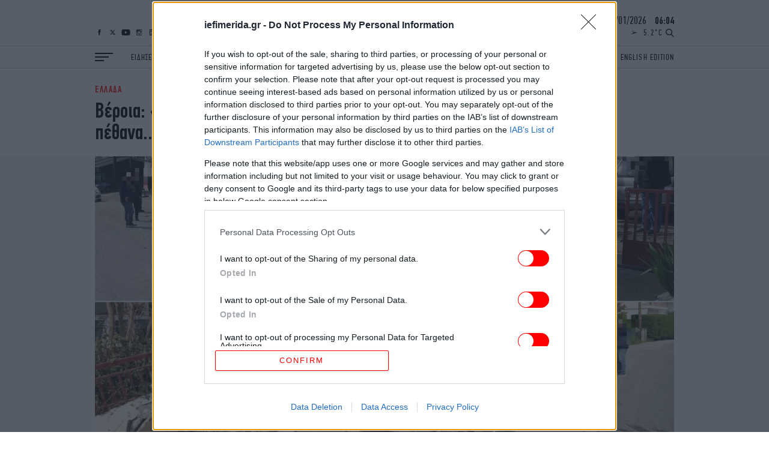

--- FILE ---
content_type: text/html; charset=UTF-8
request_url: https://www.iefimerida.gr/api/newsfeed
body_size: 6608
content:


<div class="news-feed">
  <div class="scroller">
    
<article class="node iefimerida-article node--type-article node--view-mode-news-feed node-article-news-feed">
  <div class="details f-details f-letter-spacing c-red centered">
    ΑΥΤΟΚΙΝΗΤΟ&nbsp;&nbsp;<span class="time">
      08:00
    </span>
  </div>
  <a class="article-link" href="https://www.carandmotor.gr/nea/apo-moyseio-stoys-dromoys-mia-thryliki-ferrari" target='_blank' rel="bookmark"><h3 class="w-regular centered f-news">Μια σπάνια Ferrari βγήκε στους δρόμους της Αθήνας -Ποια είναι, πόσο κοστίζει</h3></a>
</article>

<article class="node iefimerida-article node--type-article node--view-mode-news-feed node-article-news-feed">
  <div class="details f-details f-letter-spacing c-red centered">
    ΕΛΛΑΔΑ&nbsp;&nbsp;<span class="time">
      07:57
    </span>
  </div>
  <a class="article-link" href="/ellada/serres-exetazoyn-senario-deyteroy-xylodarmoy-arhes"  rel="bookmark"><h3 class="w-regular centered f-news">Σέρρες: Εξετάζουν σενάριο δεύτερου ξυλοδαρμού οι Αρχές -«Δεν μπορεί να έχει γίνει από ένα άτομο όλο αυτό»</h3></a>
</article>

<article class="node iefimerida-article node--type-article node--view-mode-news-feed node-article-news-feed">
  <div class="details f-details f-letter-spacing c-red centered">
    ΕΛΛΑΔΑ&nbsp;&nbsp;<span class="time">
      07:55
    </span>
  </div>
  <a class="article-link" href="/ellada/kalabryta-ekrixi-se-mihanima-oxygonoy-traymatistike-85hronos"  rel="bookmark"><h3 class="w-regular centered f-news">Καλάβρυτα: Έκρηξη σε μηχάνημα οξυγόνου -Τραυματίστηκε 85χρονος</h3></a>
</article>

<article class="node iefimerida-article node--type-article node--view-mode-news-feed node-article-news-feed">
  <div class="details f-details f-letter-spacing c-red centered">
    ΚΟΣΜΟΣ&nbsp;&nbsp;<span class="time">
      07:38
    </span>
  </div>
  <a class="article-link" href="/kosmos/tailandi-geranos-katerreysese-treno-22-nekroi-dekades-traymaties"  rel="bookmark"><h3 class="w-regular centered f-news">Τραγωδία στην Ταϊλάνδη: Γερανός κατέρρευσε πάνω σε τρένο -Στους 22 οι νεκροί, δεκάδες τραυματίες</h3></a>
</article>

<article class="node iefimerida-article node--type-article node--view-mode-news-feed node-article-news-feed">
  <div class="details f-details f-letter-spacing c-red centered">
    ΕΛΛΑΔΑ&nbsp;&nbsp;<span class="time">
      07:27
    </span>
  </div>
  <a class="article-link" href="/ellada/giorgos-basileioy-pethane-o-proin-proedros-tis-kyproy"  rel="bookmark"><h3 class="w-regular centered f-news">Γιώργος Βασιλείου: Πέθανε ο πρώην πρόεδρος της Κύπρου -Σε ηλικία 94 ετών</h3></a>
</article>

<article class="node iefimerida-article node--type-article node--view-mode-news-feed node-article-news-feed">
  <div class="details f-details f-letter-spacing c-red centered">
    NON PAPER&nbsp;&nbsp;<span class="time">
      07:23
    </span>
  </div>
  <a class="article-link" href="/non-paper/espasan-sta-dyo-oi-agrotes-apeiloyn-me-mploko-tin-athina-sta-nera-toy-pasok-psareyei-xana"  rel="bookmark"><h3 class="w-regular centered f-news">Έσπασαν στα δυο οι αγρότες, κάποιοι απειλούν με μπλόκο την Αθήνα -Στα νερά του ΠΑΣΟΚ «ψαρεύει» ξανά ο Τσίπρας, φοιτήτρια η Νοτοπούλου</h3></a>
</article>

<article class="node iefimerida-article node--type-article node--view-mode-news-feed node-article-news-feed">
  <div class="details f-details f-letter-spacing c-red centered">
    ΟΙΚΟΝΟΜΙΑ&nbsp;&nbsp;<span class="time">
      07:21
    </span>
  </div>
  <a class="article-link" href="/oikonomia/enfia-ton-martio-ta-ekkatharistika"  rel="bookmark"><h3 class="w-regular centered f-news">ΕΝΦΙΑ: Τον Μάρτιο η ανάρτηση των νέων εκκαθαριστικών -Πού προβλέπεται «κούρεμα» και μειώσεις ως και 50%</h3></a>
</article>

<article class="node iefimerida-article node--type-article node--view-mode-news-feed node-article-news-feed">
  <div class="details f-details f-letter-spacing c-red centered">
    ΟΙΚΟΝΟΜΙΑ&nbsp;&nbsp;<span class="time">
      07:08
    </span>
  </div>
  <a class="article-link" href="/oikonomia/anoixe-episimos-fakelos-neon-foroelafrynseon-2027"  rel="bookmark"><h3 class="w-regular centered f-news">Άνοιξε επισήμως ο φάκελος των νέων φοροελαφρύνσεων για το 2027  </h3></a>
</article>

<article class="node iefimerida-article node--type-article node--view-mode-news-feed node-article-news-feed">
  <div class="details f-details f-letter-spacing c-red centered">
    ΠΟΛΙΤΙΚΗ&nbsp;&nbsp;<span class="time">
      07:03
    </span>
  </div>
  <a class="article-link" href="/politiki/georgiadis-se-karystianoy-meta-tin-paraitisi"  rel="bookmark"><h3 class="w-regular centered f-news">Γεωργιάδης σε Καρυστιανού: «Στο όνομα της διαφάνειας που ευαγγελίζεστε, επιτέλους πείτε ποιους δεν θέλετε να εκθέσετε»</h3></a>
</article>

<article class="node iefimerida-article node--type-article node--view-mode-news-feed node-article-news-feed">
  <div class="details f-details f-letter-spacing c-red centered">
    ΠΟΛΙΤΙΚΗ&nbsp;&nbsp;<span class="time">
      07:01
    </span>
  </div>
  <a class="article-link" href="/politiki/prostima-trakter-agrotes-minymata-mitsotaki"  rel="bookmark"><h3 class="w-regular centered f-news">Κυρώσεις στα τρακτέρ που παραμένουν στις Εθνικές -Τα μηνύματα Μητσοτάκη στους αγρότες που δεν προσήλθαν σε  διάλογο</h3></a>
</article>

<article class="node iefimerida-article node--type-article node--view-mode-news-feed node-article-news-feed">
  <div class="details f-details f-letter-spacing c-red centered">
    ΠΟΛΙΤΙΚΗ&nbsp;&nbsp;<span class="time">
      07:00
    </span>
  </div>
  <a class="article-link" href="/politiki/rixi-syllogo-tempon-karystianoy-epistoli-kakodiaheirisi"  rel="bookmark"><h3 class="w-regular centered f-news">Παραιτήθηκε η Καρυστιανού από πρόεδρος του Συλλόγου Θυμάτων Τεμπών μετά από επιστολή για κακοδιαχείριση στα οικονομικά</h3></a>
</article>

<article class="node iefimerida-article node--type-article node--view-mode-news-feed node-article-news-feed">
  <div class="details f-details f-letter-spacing c-red centered">
    ΟΙΚΟΝΟΜΙΑ&nbsp;&nbsp;<span class="time">
      07:00
    </span>
  </div>
  <a class="article-link" href="/oikonomia/telos-sdoe-martio-erhetai-deos"  rel="bookmark"><h3 class="w-regular centered f-news">Τέλος το ΣΔΟΕ: Από τον Μάρτιο έρχεται το ΔΕΟΣ</h3></a>
</article>

<article class="node iefimerida-article node--type-article node--view-mode-news-feed node-article-news-feed">
  <div class="details f-details f-letter-spacing c-red centered">
    ΕΛΛΑΔΑ&nbsp;&nbsp;<span class="time">
      06:59
    </span>
  </div>
  <a class="article-link" href="/ellada/dimitra-katsafadoy-doritria-ekatommyrion-laiko-nosokomeio"  rel="bookmark"><h3 class="w-regular centered f-news">Η ιστορία της Δήμητρας Κατσαφάδου -Της γυναίκας που ξεκίνησε με δύο κατσαρόλες και έγινε δωρήτρια 5 εκατομμυρίων στο Λαϊκό νοσοκομείο  </h3></a>
</article>

<article class="node iefimerida-article node--type-article node--view-mode-news-feed node-article-news-feed">
  <div class="details f-details f-letter-spacing c-red centered">
    ΕΛΛΑΔΑ&nbsp;&nbsp;<span class="time">
      06:59
    </span>
  </div>
  <a class="article-link" href="/ellada/nea-syskepsi-kybernisis-agroton-trakter-athina-mploko-nikaias"  rel="bookmark"><h3 class="w-regular centered f-news">Νέα σύσκεψη κυβέρνησης αγροτών το πρωί -Κάθοδο με τρακτέρ στην Αθήνα προτείνουν οι «σκληροί» που έμειναν στο μπλόκο της Νίκαιας</h3></a>
</article>

<article class="node iefimerida-article node--type-article node--view-mode-news-feed node-article-news-feed">
  <div class="details f-details f-letter-spacing c-red centered">
    ΖΩΗ&nbsp;&nbsp;<span class="time">
      06:57
    </span>
  </div>
  <a class="article-link" href="/zoi/zoe-salntana-emporiki-ithopoios-olon-epohon-avatar"  rel="bookmark"><h3 class="w-regular centered f-news">Ζόε Σαλντάνα: Η πιο εμπορική ηθοποιός όλων των εποχών χάρη στο «Avatar: Fire and Ash»</h3></a>
</article>

<article class="node iefimerida-article node--type-article node--view-mode-news-feed node-article-news-feed">
  <div class="details f-details f-letter-spacing c-red centered">
    ΖΩΗ&nbsp;&nbsp;<span class="time">
      06:53
    </span>
  </div>
  <a class="article-link" href="/zoi/antidraseis-feromeni-hrisi-chatgpt-finale-stranger-things"  rel="bookmark"><h3 class="w-regular centered f-news">Σφοδρές αντιδράσεις για φερόμενη χρήση ChatGPT στο φινάλε του Stranger Things</h3></a>
</article>

<article class="node iefimerida-article node--type-article node--view-mode-news-feed node-article-news-feed">
  <div class="details f-details f-letter-spacing c-red centered">
    ΚΟΣΜΟΣ&nbsp;&nbsp;<span class="time">
      06:52
    </span>
  </div>
  <a class="article-link" href="/kosmos/boitheia-kath-odon-tramp-iranoys-diadilotes-2400-nekroi"  rel="bookmark"><h3 class="w-regular centered f-news">«Η βοήθεια είναι καθ’ οδόν», λέει ο Τραμπ στους Ιρανούς διαδηλωτές -Μυστική συνάντηση Γουίτκοφ-Παχλαβί, πάνω από 2.500 νεκροί</h3></a>
</article>

<article class="node iefimerida-article node--type-article node--view-mode-news-feed node-article-news-feed">
  <div class="details f-details f-letter-spacing c-red centered">
    ΖΩΗ&nbsp;&nbsp;<span class="time">
      06:50
    </span>
  </div>
  <a class="article-link" href="/zoi/apohorei-oristika-eurovision-kontsita-boyrst"  rel="bookmark"><h3 class="w-regular centered f-news">«Η απόφασή μου είναι προσωπική»: Αποχωρεί οριστικά από τη Eurovision η Κοντσίτα Βουρστ</h3></a>
</article>

<article class="node iefimerida-article node--type-article node--view-mode-news-feed node-article-news-feed">
  <div class="details f-details f-letter-spacing c-red centered">
    ΕΛΛΑΔΑ&nbsp;&nbsp;<span class="time">
      06:47
    </span>
  </div>
  <a class="article-link" href="/ellada/eortologio-poioi-giortazoyn-tetarti-14-ianoyarioy"  rel="bookmark"><h3 class="w-regular centered f-news">Εορτολόγιο: Ποιοι γιορτάζουν σήμερα, Τετάρτη 14 Ιανουαρίου </h3></a>
</article>

<article class="node iefimerida-article node--type-article node--view-mode-news-feed node-article-news-feed">
  <div class="details f-details f-letter-spacing c-red centered">
    ΕΛΛΑΔΑ&nbsp;&nbsp;<span class="time">
      06:45
    </span>
  </div>
  <a class="article-link" href="/ellada/agonia-16hroni-lora-periohes-athinas-ereynes"  rel="bookmark"><h3 class="w-regular centered f-news">Αγωνία για την 16χρονη Λόρα: Στις «αχαρτογράφητες» περιοχές της Αθήνας συνεχίζονται οι έρευνες</h3></a>
</article>

<article class="node iefimerida-article node--type-article node--view-mode-news-feed node-article-news-feed">
  <div class="details f-details f-letter-spacing c-red centered">
    ΕΛΛΑΔΑ&nbsp;&nbsp;<span class="time">
      06:45
    </span>
  </div>
  <a class="article-link" href="/ellada/kairos-anebainei-17-bathmoys-thermokrasia-kopazoyn-anemoi"  rel="bookmark"><h3 class="w-regular centered f-news">Καιρός: Ανεβαίνει στους 17 βαθμούς η θερμοκρασία σήμερα και κοπάζουν οι ισχυροί άνεμοι </h3></a>
</article>

<article class="node iefimerida-article node--type-article node--view-mode-news-feed node-article-news-feed">
  <div class="details f-details f-letter-spacing c-red centered">
    ΚΟΣΜΟΣ&nbsp;&nbsp;<span class="time">
      06:41
    </span>
  </div>
  <a class="article-link" href="/kosmos/oie-gkoyteres-proeidopoiei-israil-parapompi-hagi-unrwa"  rel="bookmark"><h3 class="w-regular centered f-news">ΟΗΕ: Ο Γκουτέρες προειδοποιεί το Ισραήλ για παραπομπή στη Χάγη σχετικά με την UNRWA</h3></a>
</article>

<article class="node iefimerida-article node--type-article node--view-mode-news-feed node-article-news-feed">
  <div class="details f-details f-letter-spacing c-red centered">
    ΚΟΣΜΟΣ&nbsp;&nbsp;<span class="time">
      06:35
    </span>
  </div>
  <a class="article-link" href="/kosmos/germanos-ypex-igesia-iran-ehei-hasei-nomimopoiisi"  rel="bookmark"><h3 class="w-regular centered f-news">Γερμανός ΥΠΕΞ: «Η ηγεσία του Ιράν έχει χάσει κάθε νομιμοποίηση»</h3></a>
</article>

<article class="node iefimerida-article node--type-article node--view-mode-news-feed node-article-news-feed">
  <div class="details f-details f-letter-spacing c-red centered">
    ΚΟΣΜΟΣ&nbsp;&nbsp;<span class="time">
      06:30
    </span>
  </div>
  <a class="article-link" href="/kosmos/kosta-rika-kybernisi-shedio-dolofonias-proedroy-tsabes"  rel="bookmark"><h3 class="w-regular centered f-news">Κόστα Ρίκα: Η κυβέρνηση κάνει λόγο για σχέδιο δολοφονίας του προέδρου Τσάβες</h3></a>
</article>

<article class="node iefimerida-article node--type-article node--view-mode-news-feed node-article-news-feed">
  <div class="details f-details f-letter-spacing c-red centered">
    ΚΟΣΜΟΣ&nbsp;&nbsp;<span class="time">
      06:25
    </span>
  </div>
  <a class="article-link" href="/kosmos/x-epistrefei-benezoyela-ena-hrono-apokleismoy"  rel="bookmark"><h3 class="w-regular centered f-news">Το «X» επιστρέφει στη Βενεζουέλα μετά από ένα χρόνο αποκλεισμού</h3></a>
</article>

<article class="node iefimerida-article node--type-article node--view-mode-news-feed node-article-news-feed">
  <div class="details f-details f-letter-spacing c-red centered">
    ΚΟΣΜΟΣ&nbsp;&nbsp;<span class="time">
      06:18
    </span>
  </div>
  <a class="article-link" href="/kosmos/copernicus-2025-trito-thermotero-etos-istoria"  rel="bookmark"><h3 class="w-regular centered f-news">Copernicus: Το 2025 ήταν το τρίτο θερμότερο έτος στην ιστορία </h3></a>
</article>

<article class="node iefimerida-article node--type-article node--view-mode-news-feed node-article-news-feed">
  <div class="details f-details f-letter-spacing c-red centered">
    ΚΟΣΜΟΣ&nbsp;&nbsp;<span class="time">
      06:10
    </span>
  </div>
  <a class="article-link" href="/kosmos/rosia-epidromi-oykranikon-drones-pyrkagia-rastof"  rel="bookmark"><h3 class="w-regular centered f-news">Ρωσία: Επιδρομή ουκρανικών drones προκάλεσε πυρκαγιά στη πόλη Ραστόφ </h3></a>
</article>

<article class="node iefimerida-article node--type-article node--view-mode-news-feed node-article-news-feed">
  <div class="details f-details f-letter-spacing c-red centered">
    ΚΟΣΜΟΣ&nbsp;&nbsp;<span class="time">
      05:44
    </span>
  </div>
  <a class="article-link" href="/kosmos/steit-ntipartment-apeleytherosi-kratoymenon-benezoyela"  rel="bookmark"><h3 class="w-regular centered f-news">Το Στέιτ Ντιπάρτμεντ χαιρετίζει την απελευθέρωση κρατουμένων από τη Βενεζουέλα</h3></a>
</article>

<article class="node iefimerida-article node--type-article node--view-mode-news-feed node-article-news-feed">
  <div class="details f-details f-letter-spacing c-red centered">
    ΖΩΗ&nbsp;&nbsp;<span class="time">
      05:15
    </span>
  </div>
  <a class="article-link" href="/zoi/pethane-moysikos-tzon-forte-synergastei-fugees"  rel="bookmark"><h3 class="w-regular centered f-news">Πέθανε σε ηλικία 50 ετών ο βραβευμένος μουσικός Τζον Φορτέ -Είχε συνεργαστεί με τους Fugees </h3></a>
</article>

<article class="node iefimerida-article node--type-article node--view-mode-news-feed node-article-news-feed">
  <div class="details f-details f-letter-spacing c-red centered">
    ΚΟΣΜΟΣ&nbsp;&nbsp;<span class="time">
      04:45
    </span>
  </div>
  <a class="article-link" href="/kosmos/ena-hrono-tramp-pligmata-osa-olokliri-thiteia-mpainten"  rel="bookmark"><h3 class="w-regular centered f-news">ACLED: Μέσα σε ένα χρόνο ο Τραμπ προχώρησε σε τόσα πλήγματα όσα σε ολόκληρη τη θητεία του ο Μπάιντεν</h3></a>
</article>

<article class="node iefimerida-article node--type-article node--view-mode-news-feed node-article-news-feed">
  <div class="details f-details f-letter-spacing c-red centered">
    ΚΟΣΜΟΣ&nbsp;&nbsp;<span class="time">
      04:22
    </span>
  </div>
  <a class="article-link" href="/kosmos/hili-athoothike-astynomikos-tyflose-diadiloti-kinitopoiiseis"  rel="bookmark"><h3 class="w-regular centered f-news">Χιλή: Αθωώθηκε ο αστυνομικός που τύφλωσε διαδηλωτή στις κινητοποιήσεις του 2019</h3></a>
</article>

<article class="node iefimerida-article node--type-article node--view-mode-news-feed node-article-news-feed">
  <div class="details f-details f-letter-spacing c-red centered">
    ΚΟΣΜΟΣ&nbsp;&nbsp;<span class="time">
      03:47
    </span>
  </div>
  <a class="article-link" href="/kosmos/iran-katigorei-ipa-anazitoyn-proshima-epembasi"  rel="bookmark"><h3 class="w-regular centered f-news">Το Ιράν κατηγορεί τις ΗΠΑ πως αναζητούν «πρόσχημα» για στρατιωτική επέμβαση</h3></a>
</article>

<article class="node iefimerida-article node--type-article node--view-mode-news-feed node-article-news-feed">
  <div class="details f-details f-letter-spacing c-red centered">
    ΖΩΗ&nbsp;&nbsp;<span class="time">
      03:23
    </span>
  </div>
  <a class="article-link" href="/zoi/nikol-serzingker-sexi-pozes-exotiki-paralia-maldibes"  rel="bookmark"><h3 class="w-regular centered f-news">Η Νικόλ Σέρζινγκερ σε σέξι πόζες σε εξωτική παραλία στις Μαλδίβες [εικόνες]</h3></a>
</article>

<article class="node iefimerida-article node--type-article node--view-mode-news-feed node-article-news-feed">
  <div class="details f-details f-letter-spacing c-red centered">
    ΖΩΗ&nbsp;&nbsp;<span class="time">
      02:47
    </span>
  </div>
  <a class="article-link" href="/zoi/anoihto-endehomeno-deyteris-sezon-gia-adolescence"  rel="bookmark"><h3 class="w-regular centered f-news">Ανοιχτό το ενδεχόμενο δεύτερης σεζόν για το Adolescence</h3></a>
</article>

<article class="node iefimerida-article node--type-article node--view-mode-news-feed node-article-news-feed">
  <div class="details f-details f-letter-spacing c-red centered">
    ΚΟΣΜΟΣ&nbsp;&nbsp;<span class="time">
      02:21
    </span>
  </div>
  <a class="article-link" href="/kosmos/pethane-86-eton-klontet-kolbin-politika-dikaiomata-ipa"  rel="bookmark"><h3 class="w-regular centered f-news">Πέθανε σε ηλικία 86 ετών η Κλοντέτ Κόλβιν, μορφή του αγώνα για τα πολιτικά δικαιώματα στις ΗΠΑ</h3></a>
</article>

<article class="node iefimerida-article node--type-article node--view-mode-news-feed node-article-news-feed">
  <div class="details f-details f-letter-spacing c-red centered">
    ΚΟΣΜΟΣ&nbsp;&nbsp;<span class="time">
      01:45
    </span>
  </div>
  <a class="article-link" href="/kosmos/ipa-tragikos-thanatos-20hronoy-mpasketmpolista-nasbil"  rel="bookmark"><h3 class="w-regular centered f-news">ΗΠΑ: Τραγικός θάνατος 20χρονου μπασκετμπολίστα στο Νάσβιλ -Τον πυροβόλησαν στο κεφάλι </h3></a>
</article>

<article class="node iefimerida-article node--type-article node--view-mode-news-feed node-article-news-feed">
  <div class="details f-details f-letter-spacing c-red centered">
    ΚΟΣΜΟΣ&nbsp;&nbsp;<span class="time">
      01:14
    </span>
  </div>
  <a class="article-link" href="/kosmos/ergostasio-ford-ante-ga-tramp-ergazomeno-paidofilon"  rel="bookmark"><h3 class="w-regular centered f-news">Ένταση σε εργοστάσιο της Ford: «Άντε γα@@@», απάντησε ο Τραμπ σε εργαζόμενο που τον αποκάλεσε «προστάτη παιδόφιλων»</h3></a>
</article>

<article class="node iefimerida-article node--type-article node--view-mode-news-feed node-article-news-feed">
  <div class="details f-details f-letter-spacing c-red centered">
    ΟΙΚΟΝΟΜΙΑ&nbsp;&nbsp;<span class="time">
      00:50
    </span>
  </div>
  <a class="article-link" href="/oikonomia/wall-street-ptosi-epiboli-plafon-epitokia"  rel="bookmark"><h3 class="w-regular centered f-news">Wall Street: Κλείσιμο με πτώση με φόντο την επιβολή πλαφόν  στα επιτόκια των πιστωτικών καρτών που ζήτησε ο Τραμπ</h3></a>
</article>

<article class="node iefimerida-article node--type-article node--view-mode-news-feed node-article-news-feed">
  <div class="details f-details f-letter-spacing c-red centered">
    ΕΛΛΑΔΑ&nbsp;&nbsp;<span class="time">
      00:40
    </span>
  </div>
  <a class="article-link" href="/ellada/ta-meli-toy-ds-toy-syllogoy-tempon-apantoyn-sti-karystianoy"  rel="bookmark"><h3 class="w-regular centered f-news">Αποκάλυψη: «Εμφύλιος» στο ΔΣ του Συλλόγου των Τεμπών -Οι 5 καταγγέλλουν για κακοδιαχείριση την Καρυστιανού, η επιστολή πριν την παραίτηση</h3></a>
</article>

<article class="node iefimerida-article node--type-article node--view-mode-news-feed node-article-news-feed">
  <div class="details f-details f-letter-spacing c-red centered">
    ΣΠΟΡ&nbsp;&nbsp;<span class="time">
      00:22
    </span>
  </div>
  <a class="article-link" href="/spor/panathinaikos-dedomeni-i-metagrafi-santino-8ari-trifylli"  rel="bookmark"><h3 class="w-regular centered f-news">Παναθηναϊκός: Δεδομένη η μεταγραφή Σαντίνο -Μιλάει με πιο καθαρό «8άρι» το «τριφύλλι»</h3></a>
</article>

<article class="node iefimerida-article node--type-article node--view-mode-news-feed node-article-news-feed">
  <div class="details f-details f-letter-spacing c-red centered">
    ΚΟΣΜΟΣ&nbsp;&nbsp;<span class="time">
      23:58
    </span>
  </div>
  <a class="article-link" href="/kosmos/kathigitria-biase-14hrono-sto-aytokinito-tis"  rel="bookmark"><h3 class="w-regular centered f-news">Τέξας: Καθηγήτρια βίασε 14χρονο στο αυτοκίνητό της -Στο πίσω κάθισμα βρίσκονταν δύο άλλοι μαθητές της</h3></a>
</article>

<article class="node iefimerida-article node--type-article node--view-mode-news-feed node-article-news-feed">
  <div class="details f-details f-letter-spacing c-red centered">
    ΣΠΟΡ&nbsp;&nbsp;<span class="time">
      23:55
    </span>
  </div>
  <a class="article-link" href="/spor/itta-katadiki-gia-panionio-sto-eurocup-apo-tin-trento"  rel="bookmark"><h3 class="w-regular centered f-news">Νέα ήττα για τον Πανιώνιο στο Eurocup, από την Τρέντο: 88-87</h3></a>
</article>

<article class="node iefimerida-article node--type-article node--view-mode-news-feed node-article-news-feed">
  <div class="details f-details f-letter-spacing c-red centered">
    ΣΠΟΡ&nbsp;&nbsp;<span class="time">
      23:51
    </span>
  </div>
  <a class="article-link" href="/spor/ellinida-olympionikis-tae-kbon-nto-apofasise-na-apohorisei"  rel="bookmark"><h3 class="w-regular centered f-news">Ελληνίδα Ολυμπιονίκης του τάε κβον ντο αποφάσισε να αποχωρήσει από την ενεργό δράση στα 25 της χρόνια -«Έκλεισε ο κύκλος μου»</h3></a>
</article>

<article class="node iefimerida-article node--type-article node--view-mode-news-feed node-article-news-feed">
  <div class="details f-details f-letter-spacing c-red centered">
    ENGLISH&nbsp;&nbsp;<span class="time">
      23:50
    </span>
  </div>
  <a class="article-link" href="/english/blackout-athens-fir-attributed-digital-noise"  rel="bookmark"><h3 class="w-regular centered f-news">Blackout in Athens FIR attributed to &#039;digital noise&#039;</h3></a>
</article>

<article class="node iefimerida-article node--type-article node--view-mode-news-feed node-article-news-feed">
  <div class="details f-details f-letter-spacing c-red centered">
    ΖΩΗ&nbsp;&nbsp;<span class="time">
      23:48
    </span>
  </div>
  <a class="article-link" href="/zoi/land-sin-i-nea-astynomiki-seira-toy-netflix"  rel="bookmark"><h3 class="w-regular centered f-news">Η νέα αστυνομική σειρά του Netflix ξανά από την παγωμένη... Σκανδιναβία</h3></a>
</article>

<article class="node iefimerida-article node--type-article node--view-mode-news-feed node-article-news-feed">
  <div class="details f-details f-letter-spacing c-red centered">
    ΚΟΣΜΟΣ&nbsp;&nbsp;<span class="time">
      23:47
    </span>
  </div>
  <a class="article-link" href="/kosmos/notia-korea-etymigoria-sti-diki-toy-proin-proedroy-gioyn"  rel="bookmark"><h3 class="w-regular centered f-news">Νότια Κορέα: Στις 19 Φεβρουαρίου η ετυμηγορία για τον πρώην πρόεδρο Γιουν -Θανατική ποινή ζητά η εισαγγελία</h3></a>
</article>

<article class="node iefimerida-article node--type-article node--view-mode-news-feed node-article-news-feed">
  <div class="details f-details f-letter-spacing c-red centered">
    ΣΠΟΡ&nbsp;&nbsp;<span class="time">
      23:46
    </span>
  </div>
  <a class="article-link" href="/spor/fiba-europe-cup-itta-gia-paok-sto-mpilmpao-97-73"  rel="bookmark"><h3 class="w-regular centered f-news">Κακή ήττα για τον ΠΑΟΚ στο Μπιλμπάο για το FIBA Europe Cup: 97-73</h3></a>
</article>

<article class="node iefimerida-article node--type-article node--view-mode-news-feed node-article-news-feed">
  <div class="details f-details f-letter-spacing c-red centered">
    ENGLISH&nbsp;&nbsp;<span class="time">
      23:45
    </span>
  </div>
  <a class="article-link" href="/english/three-greek-owned-tankers-targeted-novorossiysk"  rel="bookmark"><h3 class="w-regular centered f-news">Three Greek-owned tankers reportedly targeted by drones off Novorossiysk</h3></a>
</article>

<article class="node iefimerida-article node--type-article node--view-mode-news-feed node-article-news-feed">
  <div class="details f-details f-letter-spacing c-red centered">
    ΕΛΛΑΔΑ&nbsp;&nbsp;<span class="time">
      23:44
    </span>
  </div>
  <a class="article-link" href="/ellada/epeisodia-metaxy-anilikon-stin-eyboia-enas-traymatias"  rel="bookmark"><h3 class="w-regular centered f-news">Επεισόδια μεταξύ ανηλίκων στην Εύβοια: Ένας τραυματίας, συνελήφθη ένα άτομο και οι γονείς του</h3></a>
</article>

<article class="node iefimerida-article node--type-article node--view-mode-news-feed node-article-news-feed">
  <div class="details f-details f-letter-spacing c-red centered">
    ΚΟΣΜΟΣ&nbsp;&nbsp;<span class="time">
      23:38
    </span>
  </div>
  <a class="article-link" href="/kosmos/iran-o-tramp-diadilotes-odigithoyn-stin-kremala"  rel="bookmark"><h3 class="w-regular centered f-news">Ο Τραμπ απειλεί το Ιράν: «Αν προχωρήσουν σε απαγχονισμό, θα αναλάβουμε πολύ ισχυρή δράση»</h3></a>
</article>

  </div>
</div>


